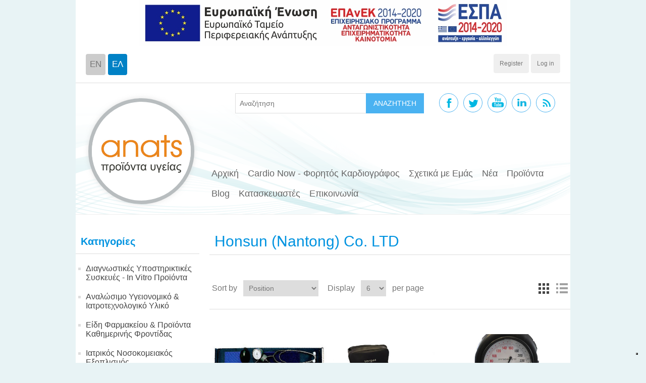

--- FILE ---
content_type: text/html; charset=utf-8
request_url: https://anats.gr/el/honsun-nantong-co-ltd
body_size: 9713
content:
<!DOCTYPE html><html lang=el class=html-manufacturer-page><head><title>Anats S.A.. Honsun (Nantong) Co. LTD</title><meta charset=UTF-8><meta name=description content=""><meta name=keywords content=""><meta name=generator content=nopCommerce><meta name=viewport content="width=device-width, initial-scale=1"><script>var _iub=_iub||[];_iub.csConfiguration={siteId:4051282,cookiePolicyId:53835837,lang:"el",storage:{useSiteId:!0}}</script><script src=https://cs.iubenda.com/autoblocking/4051275.js></script><script src=//cdn.iubenda.com/cs/gpp/stub.js></script><script src=//cdn.iubenda.com/cs/iubenda_cs.js charset=UTF-8 async></script><script>!function(n,t,i,r,u,f,e){n.fbq||(u=n.fbq=function(){u.callMethod?u.callMethod.apply(u,arguments):u.queue.push(arguments)},n._fbq||(n._fbq=u),u.push=u,u.loaded=!0,u.version="2.0",u.agent="plnopcommerce",u.queue=[],f=t.createElement(i),f.async=!0,f.src=r,e=t.getElementsByTagName(i)[0],e.parentNode.insertBefore(f,e))}(window,document,"script","https://connect.facebook.net/en_US/fbevents.js");fbq("init","246552095153453",{external_id:"83a8168f-0de7-454f-9899-07373f574c10"});fbq("track","PageView")</script><script async src="https://www.googletagmanager.com/gtag/js?id=G-37Y2WGSHG6"></script><script>function gtag(){dataLayer.push(arguments)}window.dataLayer=window.dataLayer||[];gtag("js",new Date);gtag("config","G-37Y2WGSHG6")</script><link href=/lib_npm/jquery-ui-dist/jquery-ui.min.css rel=stylesheet><link href=/Themes/Anats/Content/css/styles.css rel=stylesheet><link href=/Themes/Anats/Content/css/override.css rel=stylesheet><link href=/Plugins/SevenSpikes.Nop.Plugins.InstantSearch/Themes/DefaultClean/Content/InstantSearch.css rel=stylesheet><link rel=canonical href=https://anats.gr/el/honsun-nantong-co-ltd><body><div class=ajax-loading-block-window style=display:none></div><div id=dialog-notifications-success title=Notification style=display:none></div><div id=dialog-notifications-error title=Error style=display:none></div><div id=dialog-notifications-warning title=Warning style=display:none></div><div id=bar-notification class=bar-notification-container data-close=Close></div><!--[if lte IE 8]><div style=clear:both;height:59px;text-align:center;position:relative><a href=http://www.microsoft.com/windows/internet-explorer/default.aspx target=_blank> <img src=/Themes/Anats/Content/images/ie_warning.jpg height=42 width=820 alt="You are using an outdated browser. For a faster, safer browsing experience, upgrade for free today."> </a></div><![endif]--><div class=master-wrapper-page><div class=header><span class=footer-tax-shipping> <a href=/Themes/Anats/Content/images/ΕΣΠΑ.pdf target=_blank><img src=/Themes/Anats/Content/images/e-bannerespaEΤΠΑ728X90.jpg class=img-responsive alt="Anats S.A. Logo"></a> </span><div class=header-upper><div class=header-selectors-wrapper><div class=languages><a href="/en/">EN</a><span class=current>ΕΛ</span></div><div class=header-links><ul><li><a href="/el/register?returnUrl=%2Fel%2Fhonsun-nantong-co-ltd" class=ico-register>Register</a><li><a href="/el/login?returnUrl=%2Fel%2Fhonsun-nantong-co-ltd" class=ico-login>Log in</a></ul></div></div></div><div class=header-lower><div class="socialIconsHead follow-us"><div class=searchBlock><div class="search-box store-search-box"><form method=get id=small-search-box-form action=/el/search><input type=text title="search box" class=search-box-text id=small-searchterms autocomplete=off name=q placeholder=Αναζήτηση aria-label="Search store"> <input type=hidden class=instantSearchResourceElement data-highlightfirstfoundelement=true data-minkeywordlength=3 data-defaultproductsortoption=0 data-instantsearchurl=/el/instantSearchFor data-searchpageurl=/el/search data-searchinproductdescriptions=true data-numberofvisibleproducts=5 data-noresultsresourcetext=" No data found."> <button type=submit class="button-1 search-box-button">ΑΝΑΖΗΤΗΣΗ</button></form></div></div><ul class="networks social"><li class=facebook><a href="https://www.facebook.com/anatssa/" target=_blank rel="noopener noreferrer">Facebook</a><li class=twitter><a href="https://twitter.com/Anats_sa/" target=_blank rel="noopener noreferrer">Twitter</a><li class=youtube><a href="https://www.youtube.com/user/ANATShealthProducts/" target=_blank rel="noopener noreferrer">YouTube</a><li class=linkedin><a href=https://www.linkedin.com/company/anats-as target=_blank rel="noopener noreferrer">Linkedin</a><li class=rss><a href=/news/rss/2>RSS</a></ul></div><div class=logoBlock><div class=logoArea><a href="/"> <img src=/Themes/Anats/Content/images/ANATS-GR.jpg class=img-responsive alt="Anats S.A. Logo"> </a></div></div><div class=navigationBlock><div class=nav><div class=mobileController><a href=#>Menu</a></div><ul class=top-menu-custom><li><a href=/el>Αρχική</a><li><a href=/el/cardio-now-%CF%86%CE%BF%CF%81%CE%B7%CF%84%CF%8C%CF%82-%CE%BA%CE%B1%CF%81%CE%B4%CE%B9%CE%BF%CE%B3%CF%81%CE%AC%CF%86%CE%BF%CF%82>Cardio Now - &#x3A6;&#x3BF;&#x3C1;&#x3B7;&#x3C4;&#x3CC;&#x3C2; &#x39A;&#x3B1;&#x3C1;&#x3B4;&#x3B9;&#x3BF;&#x3B3;&#x3C1;&#x3AC;&#x3C6;&#x3BF;&#x3C2;</a><li><a href=/el/sxetika-me-emas>&#x3A3;&#x3C7;&#x3B5;&#x3C4;&#x3B9;&#x3BA;&#x3AC; &#x3BC;&#x3B5; &#x395;&#x3BC;&#x3AC;&#x3C2;</a><li><a href=/el/news>Νέα</a><li><a href=/el/newproducts>Προϊόντα</a><li><a href=/el/blog>Blog</a><li><a href=/el/manufacturer/all>Κατασκευαστές</a><li><a href=/el/contactus>Επικοινωνία</a></ul></div></div></div></div><div class=header-menu><ul class=top-menu-custom><li><a href=/el>Αρχική</a><li><a href=/el/cardio-now-%CF%86%CE%BF%CF%81%CE%B7%CF%84%CF%8C%CF%82-%CE%BA%CE%B1%CF%81%CE%B4%CE%B9%CE%BF%CE%B3%CF%81%CE%AC%CF%86%CE%BF%CF%82>Cardio Now - &#x3A6;&#x3BF;&#x3C1;&#x3B7;&#x3C4;&#x3CC;&#x3C2; &#x39A;&#x3B1;&#x3C1;&#x3B4;&#x3B9;&#x3BF;&#x3B3;&#x3C1;&#x3AC;&#x3C6;&#x3BF;&#x3C2;</a><li><a href=/el/sxetika-me-emas>&#x3A3;&#x3C7;&#x3B5;&#x3C4;&#x3B9;&#x3BA;&#x3AC; &#x3BC;&#x3B5; &#x395;&#x3BC;&#x3AC;&#x3C2;</a><li><a href=/el/news>Νέα</a><li><a href=/el/newproducts>Προϊόντα</a><li><a href=/el/blog>Blog</a><li><a href=/el/manufacturer/all>Κατασκευαστές</a><li><a href=/el/contactus>Επικοινωνία</a></ul></div><div class=master-wrapper-content><div class=master-column-wrapper><div class=side-2><div class="block block-category-navigation"><div class=title><strong>Κατηγορίες</strong></div><div class=listbox><ul class=list><li class=inactive><a href=/el/%CE%B4%CE%B9%CE%B1%CE%B3%CE%BD%CF%89%CF%83%CF%84%CE%B9%CE%BA%CE%AD%CF%82-%CF%85%CF%80%CE%BF%CF%83%CF%84%CE%B7%CF%81%CE%B9%CE%BA%CF%84%CE%B9%CE%BA%CE%AD%CF%82-%CF%83%CF%85%CF%83%CE%BA%CE%B5%CF%85%CE%AD%CF%82-in-vitro-%CF%80%CF%81%CE%BF%CF%8A%CF%8C%CE%BD%CF%84%CE%B1>&#x394;&#x3B9;&#x3B1;&#x3B3;&#x3BD;&#x3C9;&#x3C3;&#x3C4;&#x3B9;&#x3BA;&#x3AD;&#x3C2; &#x3A5;&#x3C0;&#x3BF;&#x3C3;&#x3C4;&#x3B7;&#x3C1;&#x3B9;&#x3BA;&#x3C4;&#x3B9;&#x3BA;&#x3AD;&#x3C2; &#x3A3;&#x3C5;&#x3C3;&#x3BA;&#x3B5;&#x3C5;&#x3AD;&#x3C2; - In Vitro &#x3A0;&#x3C1;&#x3BF;&#x3CA;&#x3CC;&#x3BD;&#x3C4;&#x3B1; </a><li class=inactive><a href=/el/%CE%B1%CE%BD%CE%B1%CE%BB%CF%8E%CF%83%CE%B9%CE%BC%CE%BF-%CF%85%CE%B3%CE%B5%CE%B9%CE%BF%CE%BD%CE%BF%CE%BC%CE%B9%CE%BA%CF%8C-%CE%B9%CE%B1%CF%84%CF%81%CE%BF%CF%84%CE%B5%CF%87%CE%BD%CE%BF%CE%BB%CE%BF%CE%B3%CE%B9%CE%BA%CF%8C-%CF%85%CE%BB%CE%B9%CE%BA%CF%8C>&#x391;&#x3BD;&#x3B1;&#x3BB;&#x3CE;&#x3C3;&#x3B9;&#x3BC;&#x3BF; &#x3A5;&#x3B3;&#x3B5;&#x3B9;&#x3BF;&#x3BD;&#x3BF;&#x3BC;&#x3B9;&#x3BA;&#x3CC; &amp; &#x399;&#x3B1;&#x3C4;&#x3C1;&#x3BF;&#x3C4;&#x3B5;&#x3C7;&#x3BD;&#x3BF;&#x3BB;&#x3BF;&#x3B3;&#x3B9;&#x3BA;&#x3CC; &#x3A5;&#x3BB;&#x3B9;&#x3BA;&#x3CC; </a><li class=inactive><a href=/el/%CE%B2%CF%81%CE%B5%CF%86%CE%B9%CE%BA%CE%AC-%CE%BF%CE%B9%CE%BA%CE%BF%CE%BB%CE%BF%CE%B3%CE%B9%CE%BA%CE%AC-%CF%80%CF%81%CE%BF%CF%8A%CF%8C%CE%BD%CF%84%CE%B1-%CF%80%CF%81%CE%BF%CF%8A%CF%8C%CE%BD%CF%84%CE%B1-%CE%BA%CE%B1%CE%B8%CE%B7%CE%BC%CE%B5%CF%81%CE%B9%CE%BD%CE%AE%CF%82-%CF%86%CF%81%CE%BF%CE%BD%CF%84%CE%AF%CE%B4%CE%B1%CF%82>&#x395;&#x3AF;&#x3B4;&#x3B7; &#x3A6;&#x3B1;&#x3C1;&#x3BC;&#x3B1;&#x3BA;&#x3B5;&#x3AF;&#x3BF;&#x3C5; &amp; &#x3A0;&#x3C1;&#x3BF;&#x3CA;&#x3CC;&#x3BD;&#x3C4;&#x3B1; &#x39A;&#x3B1;&#x3B8;&#x3B7;&#x3BC;&#x3B5;&#x3C1;&#x3B9;&#x3BD;&#x3AE;&#x3C2; &#x3A6;&#x3C1;&#x3BF;&#x3BD;&#x3C4;&#x3AF;&#x3B4;&#x3B1;&#x3C2; </a><li class=inactive><a href=/el/iatrikos-nosokomiakos-eksoplismos>&#x399;&#x3B1;&#x3C4;&#x3C1;&#x3B9;&#x3BA;&#x3CC;&#x3C2; &#x39D;&#x3BF;&#x3C3;&#x3BF;&#x3BA;&#x3BF;&#x3BC;&#x3B5;&#x3B9;&#x3B1;&#x3BA;&#x3CC;&#x3C2; &#x395;&#x3BE;&#x3BF;&#x3C0;&#x3BB;&#x3B9;&#x3C3;&#x3BC;&#x3CC;&#x3C2; </a><li class=inactive><a href=/el/orthopedika-kai-voithimata>&#x39F;&#x3C1;&#x3B8;&#x3BF;&#x3C0;&#x3B5;&#x3B4;&#x3B9;&#x3BA;&#x3AC; &#x3BA;&#x3B1;&#x3B9; &#x392;&#x3BF;&#x3B7;&#x3B8;&#x3AE;&#x3BC;&#x3B1;&#x3C4;&#x3B1; </a><li class=inactive><a href=/el/%CE%BA%CE%B1%CF%84%CE%AC%CE%BB%CE%BF%CE%B3%CE%BF%CF%82-2024-catalogue-2024>&#x39A;&#x3B1;&#x3C4;&#x3AC;&#x3BB;&#x3BF;&#x3B3;&#x3BF;&#x3C2; &#x3A0;&#x3C1;&#x3BF;&#x3CA;&#x3CC;&#x3BD;&#x3C4;&#x3C9;&#x3BD; 2025 / Catalogue Products 2025 </a></ul></div></div><div class="block block-manufacturer-navigation"><div class=title><strong>Κατασκευαστές</strong></div><div class=listbox><ul class=list><li class=inactive><a href=/el/mespa>Mespa</a><li class=inactive><a href=/el/inmoclinc>Inmoclinc</a></ul><div class=view-all><a href=/el/manufacturer/all>Προβολή Όλων</a></div></div></div><div class="block block-popular-tags"><div class=title><strong>Popular tags</strong></div><div class=listbox><div class=tags><ul><li><a href=/el/anatomic-slippers-2 style=font-size:85%>anatomic slippers</a><li><a href=/el/catheters style=font-size:90%>catheters</a><li><a href=/el/doppler style=font-size:85%>doppler</a><li><a href=/el/otoscopes style=font-size:85%>otoscopes</a><li><a href=/el/removable-insoles style=font-size:85%>removable insoles</a><li><a href=/el/%CE%B1%CE%BD%CF%84%CE%B9%CF%83%CE%B7%CF%80%CF%84%CE%B9%CE%BA%CE%AC style=font-size:85%>&#x3B1;&#x3BD;&#x3C4;&#x3B9;&#x3C3;&#x3B7;&#x3C0;&#x3C4;&#x3B9;&#x3BA;&#x3AC;</a><li><a href=/el/%CE%B2%CF%81%CE%B5%CF%86%CE%BF%CE%B6%CF%85%CE%B3%CF%8C%CF%82 style=font-size:85%>&#x3B2;&#x3C1;&#x3B5;&#x3C6;&#x3BF;&#x3B6;&#x3C5;&#x3B3;&#x3CC;&#x3C2;</a><li><a href=/el/%CE%B3%CE%AC%CE%BD%CF%84%CE%B9%CE%B1 style=font-size:150%>&#x3B3;&#x3AC;&#x3BD;&#x3C4;&#x3B9;&#x3B1;</a><li><a href=/el/%CE%B3%CE%AC%CE%BD%CF%84%CE%B9%CE%B1-latex style=font-size:100%>&#x3B3;&#x3AC;&#x3BD;&#x3C4;&#x3B9;&#x3B1; latex</a><li><a href=/el/%CE%B5%CF%80%CE%AF%CE%B4%CE%B5%CF%83%CE%BC%CE%BF%CF%82 style=font-size:90%>&#x3B5;&#x3C0;&#x3AF;&#x3B4;&#x3B5;&#x3C3;&#x3BC;&#x3BF;&#x3C2;</a><li><a href=/el/%CE%B5%CF%80%CE%B9%CE%B8%CE%AD%CE%BC%CE%B1%CF%84%CE%B1 style=font-size:90%>&#x3B5;&#x3C0;&#x3B9;&#x3B8;&#x3AD;&#x3BC;&#x3B1;&#x3C4;&#x3B1;</a><li><a href=/el/%CE%B6%CF%85%CE%B3%CE%B1%CF%81%CE%B9%CE%AD%CF%82-2 style=font-size:90%>&#x3B6;&#x3C5;&#x3B3;&#x3B1;&#x3C1;&#x3B9;&#x3AD;&#x3C2;</a><li><a href=/el/%CE%B8%CE%B5%CF%81%CE%BC%CF%8C%CE%BC%CE%B5%CF%84%CF%81%CE%B1-3 style=font-size:100%>&#x3B8;&#x3B5;&#x3C1;&#x3BC;&#x3CC;&#x3BC;&#x3B5;&#x3C4;&#x3C1;&#x3B1;</a><li><a href=/el/%CE%BA%CE%B1%CE%B8%CE%B5%CF%84%CE%AE%CF%81%CE%B5%CF%82-2 style=font-size:100%>&#x3BA;&#x3B1;&#x3B8;&#x3B5;&#x3C4;&#x3AE;&#x3C1;&#x3B5;&#x3C2;</a><li><a href=/el/%CF%83%CF%84%CE%B7%CE%B8%CE%BF%CF%83%CE%BA%CE%BF%CF%80%CE%B9%CE%BF style=font-size:85%>&#x3C3;&#x3C4;&#x3B7;&#x3B8;&#x3BF;&#x3C3;&#x3BA;&#x3BF;&#x3C0;&#x3B9;&#x3BF;</a></ul></div><div class=view-all><a href=/el/producttag/all>Προβολή Όλων</a></div></div></div></div><div class=center-2><div class="page manufacturer-page"><div class=page-title><h1>Honsun (Nantong) Co. LTD</h1></div><div class=page-body><div class=product-selectors><div class=product-viewmode><span>View as</span> <a class="viewmode-icon grid selected" data-viewmode=grid title=Grid>Grid</a> <a class="viewmode-icon list" data-viewmode=list title=List>List</a></div><div class=product-sorting><span>Sort by</span> <select aria-label="Select product sort order" id=products-orderby name=products-orderby><option selected value=0>Position<option value=5>Name: A to Z<option value=6>Name: Z to A<option value=10>Price: Low to High<option value=11>Price: High to Low<option value=15>Created on</select></div><div class=product-page-size><span>Display</span> <select aria-label="Select number of products per page" id=products-pagesize name=products-pagesize><option value=3>3<option selected value=6>6<option value=9>9</select> <span>per page</span></div></div><div class=products-container><div class=ajax-products-busy></div><div class=products-wrapper><div class=product-grid><div class=item-grid><div class=item-box><div class=product-item data-productid=666><div class=picture><a href=/el/%CF%80%CE%B9%CE%B5%CF%83%CF%8C%CE%BC%CE%B5%CF%84%CF%81%CE%BF-%CE%BC%CE%B1%CE%BD%CE%BF%CE%BC%CE%B5%CF%84%CF%81%CE%B9%CE%BA%CF%8C-mac-check-anats title="Show details for Πιεσόμετρο Μac Check Αnats"> <img alt="Picture of Πιεσόμετρο Μac Check Αnats" src=https://anats.gr/images/thumbs/0000850_-ac-check-nats_415.png title="Show details for Πιεσόμετρο Μac Check Αnats"> </a></div><div class=details><h2 class=product-title><a href=/el/%CF%80%CE%B9%CE%B5%CF%83%CF%8C%CE%BC%CE%B5%CF%84%CF%81%CE%BF-%CE%BC%CE%B1%CE%BD%CE%BF%CE%BC%CE%B5%CF%84%CF%81%CE%B9%CE%BA%CF%8C-mac-check-anats>&#x3A0;&#x3B9;&#x3B5;&#x3C3;&#x3CC;&#x3BC;&#x3B5;&#x3C4;&#x3C1;&#x3BF; &#x39C;ac Check &#x391;nats</a></h2><div class=sku>001-02-100</div><div class=description>Πιεσόμετρο μανομετρικό Mac Check Anats 501. Ενσωματωμένο με ακουστικό, με περιστρεφόμενη βαλβίδα, περιχειρίδα DRing, κλίμακα μέτρησης 0 - 300mgHg, και ακρίβεια μέτρησης ±3mmHg.</div><div class=add-info><div class=prices><span class="price actual-price"></span></div><div class=buttons></div></div></div></div></div><div class=item-box><div class=product-item data-productid=1287><div class=picture><a href=/el/%CF%80%CE%B9%CE%B5%CF%83%CE%BF%CE%BC%CE%B5%CF%84%CF%81%CE%BF-%CE%BC%CE%B5-%CE%B5%CE%BD%CF%83%CF%89%CE%BC%CE%B1%CF%84%CF%89%CE%BC%CE%B5%CE%BD%CE%B1-%CE%B1%CE%BA%CE%BF%CF%85%CF%83%CF%84%CE%B9%CE%BA%CE%B1-target-001 title="Show details for Αναλογικό Πιεσόμετρο Μπράτσου Target 001"> <img alt="Picture of Αναλογικό Πιεσόμετρο Μπράτσου Target 001" src=https://anats.gr/images/thumbs/0002522_-target-001_415.jpeg title="Show details for Αναλογικό Πιεσόμετρο Μπράτσου Target 001"> </a></div><div class=details><h2 class=product-title><a href=/el/%CF%80%CE%B9%CE%B5%CF%83%CE%BF%CE%BC%CE%B5%CF%84%CF%81%CE%BF-%CE%BC%CE%B5-%CE%B5%CE%BD%CF%83%CF%89%CE%BC%CE%B1%CF%84%CF%89%CE%BC%CE%B5%CE%BD%CE%B1-%CE%B1%CE%BA%CE%BF%CF%85%CF%83%CF%84%CE%B9%CE%BA%CE%B1-target-001>&#x391;&#x3BD;&#x3B1;&#x3BB;&#x3BF;&#x3B3;&#x3B9;&#x3BA;&#x3CC; &#x3A0;&#x3B9;&#x3B5;&#x3C3;&#x3CC;&#x3BC;&#x3B5;&#x3C4;&#x3C1;&#x3BF; &#x39C;&#x3C0;&#x3C1;&#x3AC;&#x3C4;&#x3C3;&#x3BF;&#x3C5; Target 001</a></h2><div class=sku>024-01-001</div><div class=description>Ενσωματωμένο Πιεσόμετρο μπράτσου με ακουστικά TARGET 001 αναλογικό με περιστρεφόμενη βαλβίδα, κλίμακα μέτρησης 0-300Hg</div><div class=add-info><div class=prices><span class="price actual-price"></span></div><div class=buttons></div></div></div></div></div><div class=item-box><div class=product-item data-productid=1288><div class=picture><a href=/el/%CF%80%CE%B9%CE%B5%CF%83%CE%BF%CE%BC%CE%B5%CF%84%CF%81%CE%BF-%CE%B5%CF%80%CE%B9%CF%84%CF%81%CE%B1%CF%80%CE%B5%CE%B6%CE%B9%CE%BF-%CE%B1%CE%BD%CE%B1%CE%BB%CE%BF%CE%B3%CE%B9%CE%BA%CE%BF-hs60b-target title="Show details for Αναλογικό Επιτραπέζιο Πιεσόμετρο Target HS60B"> <img alt="Picture of Αναλογικό Επιτραπέζιο Πιεσόμετρο Target HS60B" src=https://anats.gr/images/thumbs/0002512_-target-hs60b_415.jpeg title="Show details for Αναλογικό Επιτραπέζιο Πιεσόμετρο Target HS60B"> </a></div><div class=details><h2 class=product-title><a href=/el/%CF%80%CE%B9%CE%B5%CF%83%CE%BF%CE%BC%CE%B5%CF%84%CF%81%CE%BF-%CE%B5%CF%80%CE%B9%CF%84%CF%81%CE%B1%CF%80%CE%B5%CE%B6%CE%B9%CE%BF-%CE%B1%CE%BD%CE%B1%CE%BB%CE%BF%CE%B3%CE%B9%CE%BA%CE%BF-hs60b-target>&#x391;&#x3BD;&#x3B1;&#x3BB;&#x3BF;&#x3B3;&#x3B9;&#x3BA;&#x3CC; &#x395;&#x3C0;&#x3B9;&#x3C4;&#x3C1;&#x3B1;&#x3C0;&#x3AD;&#x3B6;&#x3B9;&#x3BF; &#x3A0;&#x3B9;&#x3B5;&#x3C3;&#x3CC;&#x3BC;&#x3B5;&#x3C4;&#x3C1;&#x3BF; Target HS60B</a></h2><div class=sku>024-01-004</div><div class=description>Αναλογικό Επιτραπέζιο Πιεσόμετρο Target HS60B με μεταλλική θήκη για την τοποθέτηση της περιεγχειρίδας.</div><div class=add-info><div class=prices><span class="price actual-price"></span></div><div class=buttons></div></div></div></div></div><div class=item-box><div class=product-item data-productid=672><div class=picture><a href=/el/piesometro-toixou-orologiako-target-hs60d title="Show details for Πιεσόμετρο Τοίχου Ωρολογιακό Target HS60D"> <img alt="Picture of Πιεσόμετρο Τοίχου Ωρολογιακό Target HS60D" src=https://anats.gr/images/thumbs/0000859_-target-hs60d_415.png title="Show details for Πιεσόμετρο Τοίχου Ωρολογιακό Target HS60D"> </a></div><div class=details><h2 class=product-title><a href=/el/piesometro-toixou-orologiako-target-hs60d>&#x3A0;&#x3B9;&#x3B5;&#x3C3;&#x3CC;&#x3BC;&#x3B5;&#x3C4;&#x3C1;&#x3BF; &#x3A4;&#x3BF;&#x3AF;&#x3C7;&#x3BF;&#x3C5; &#x3A9;&#x3C1;&#x3BF;&#x3BB;&#x3BF;&#x3B3;&#x3B9;&#x3B1;&#x3BA;&#x3CC; Target HS60D</a></h2><div class=sku>024-01-007</div><div class=description>Πιεσόμετρο τοίχου ωρολογιακό Target HS60D.Επιτοίχιο περιστρεφόμενο αναλογικό πιεσόμετρο-180° HS60D με μεταλλικό καλαθάκι στην πίσω πλευρά για την τοποθέτηση της περιχειρίδος.</div><div class=add-info><div class=prices><span class="price actual-price"></span></div><div class=buttons></div></div></div></div></div><div class=item-box><div class=product-item data-productid=675><div class=picture><a href=/el/%CF%80%CE%B9%CE%B5%CF%83%CF%8C%CE%BC%CE%B5%CF%84%CF%81%CE%BF-%CF%85%CE%B4%CF%81%CE%B1%CF%81%CE%B3%CF%85%CF%81%CE%B9%CE%BA%CF%8C-%CF%84%CE%BF%CE%AF%CF%87%CE%BF%CF%85-%CF%83%CF%84%CE%B1%CE%B8%CE%B5%CF%81%CF%8C-target title="Show details for Πιεσόμετρο υδραργυρικό τοίχου σταθερό Target"> <img alt="Picture of Πιεσόμετρο υδραργυρικό τοίχου σταθερό Target" src=https://anats.gr/images/thumbs/0000863_-target_415.png title="Show details for Πιεσόμετρο υδραργυρικό τοίχου σταθερό Target"> </a></div><div class=details><h2 class=product-title><a href=/el/%CF%80%CE%B9%CE%B5%CF%83%CF%8C%CE%BC%CE%B5%CF%84%CF%81%CE%BF-%CF%85%CE%B4%CF%81%CE%B1%CF%81%CE%B3%CF%85%CF%81%CE%B9%CE%BA%CF%8C-%CF%84%CE%BF%CE%AF%CF%87%CE%BF%CF%85-%CF%83%CF%84%CE%B1%CE%B8%CE%B5%CF%81%CF%8C-target>&#x3A0;&#x3B9;&#x3B5;&#x3C3;&#x3CC;&#x3BC;&#x3B5;&#x3C4;&#x3C1;&#x3BF; &#x3C5;&#x3B4;&#x3C1;&#x3B1;&#x3C1;&#x3B3;&#x3C5;&#x3C1;&#x3B9;&#x3BA;&#x3CC; &#x3C4;&#x3BF;&#x3AF;&#x3C7;&#x3BF;&#x3C5; &#x3C3;&#x3C4;&#x3B1;&#x3B8;&#x3B5;&#x3C1;&#x3CC; Target</a></h2><div class=sku>024-01-006</div><div class=description>Yδραγυρικό πιεσόμετρο επιτοίχιο Target, με περιστρεφόμενη βαλβίδα, καλαθάκι τοποθέτησης της περιχειρίδας, κλίμακα μέτρησης 0-300mmHg. Και ακρίβεια μέτρησης +/-3mmHg.</div><div class=add-info><div class=prices><span class="price actual-price"></span></div><div class=buttons></div></div></div></div></div><div class=item-box><div class=product-item data-productid=1286><div class=picture><a href=/el/%CF%80%CE%B9%CE%B5%CF%83%CE%BF%CE%BC%CE%B5%CF%84%CF%81%CE%BF-%CE%B5%CF%80%CE%B9%CF%84%CE%BF%CE%B9%CF%87%CE%B9%CE%BF-target-%CF%83%CF%84%CE%B1%CE%B8%CE%B5%CF%81%CE%BF title="Show details for Πιεσόμετρο Επιτοίχιο Target Σταθερό"> <img alt="Picture of Πιεσόμετρο Επιτοίχιο Target Σταθερό" src=https://anats.gr/images/thumbs/0002541_-target-_415.jpeg title="Show details for Πιεσόμετρο Επιτοίχιο Target Σταθερό"> </a></div><div class=details><h2 class=product-title><a href=/el/%CF%80%CE%B9%CE%B5%CF%83%CE%BF%CE%BC%CE%B5%CF%84%CF%81%CE%BF-%CE%B5%CF%80%CE%B9%CF%84%CE%BF%CE%B9%CF%87%CE%B9%CE%BF-target-%CF%83%CF%84%CE%B1%CE%B8%CE%B5%CF%81%CE%BF>&#x3A0;&#x3B9;&#x3B5;&#x3C3;&#x3CC;&#x3BC;&#x3B5;&#x3C4;&#x3C1;&#x3BF; &#x395;&#x3C0;&#x3B9;&#x3C4;&#x3BF;&#x3AF;&#x3C7;&#x3B9;&#x3BF; Target &#x3A3;&#x3C4;&#x3B1;&#x3B8;&#x3B5;&#x3C1;&#x3CC;</a></h2><div class=sku>018-01-007</div><div class=description>Επιτοίχιο Πιεσόμετρο Target. Σταθερού τύπου με μεταλλικό καλάθι για την τοποθέτηση της περιεγχειρίδας. Στερεώνεται κάθετα και σταθερά στον τοίχο για σωστή λειτουργία.</div><div class=add-info><div class=prices><span class="price actual-price"></span></div><div class=buttons></div></div></div></div></div></div></div><div class=pager><ul><li class=current-page><span>1</span><li class=individual-page><a data-page=2 href="https://anats.gr/el/honsun-nantong-co-ltd?pagenumber=2">2</a><li class=next-page><a data-page=2 href="https://anats.gr/el/honsun-nantong-co-ltd?pagenumber=2">Next</a></ul></div></div></div></div></div></div></div></div><div class=footer><div class=footer-upper><div class=map-address><div class=mapElement><a href=https://goo.gl/maps/wct1pZpH12F2 title="google map" target=_blank></a></div><div class=addressElement><div class=data><div class="title gr"></div><p>Ανάτς Α.Ε.<p>Αρ. Γ.Ε.ΜΗ: 6496701000<p>Πατριάρχου Ιωακείμ 13<p>17778 Ταύρος<p>Τηλ.: <a href=tel:+302107623213>+30 210 762 3213</a><p>Τηλ. Εκ. Ανάγκης: <a href=tel:+306959997668>+30 6959 997668</a></div></div></div><div class=info-links><div class="footer-block information"><div class=title>Πληροφορίες</div><ul class=list><li><a href=/el/sitemap>Χάρτης Ιστότοπου</a><li><a href=/el/cardio-now-%CF%86%CE%BF%CF%81%CE%B7%CF%84%CF%8C%CF%82-%CE%BA%CE%B1%CF%81%CE%B4%CE%B9%CE%BF%CE%B3%CF%81%CE%AC%CF%86%CE%BF%CF%82>Cardio Now - &#x3A6;&#x3BF;&#x3C1;&#x3B7;&#x3C4;&#x3CC;&#x3C2; &#x39A;&#x3B1;&#x3C1;&#x3B4;&#x3B9;&#x3BF;&#x3B3;&#x3C1;&#x3AC;&#x3C6;&#x3BF;&#x3C2;</a><li><a href=/el/%CF%80%CE%B9%CF%83%CF%84%CE%BF%CF%80%CE%BF%CE%B9%CE%AE%CF%83%CE%B5%CE%B9%CF%82>&#x3A0;&#x3B9;&#x3C3;&#x3C4;&#x3BF;&#x3C0;&#x3BF;&#x3B9;&#x3AE;&#x3C3;&#x3B5;&#x3B9;&#x3C2;</a><li><a href=/el/politiki-aporitou>&#x3A0;&#x3BF;&#x3BB;&#x3B9;&#x3C4;&#x3B9;&#x3BA;&#x3AE; &#x391;&#x3C0;&#x3BF;&#x3C1;&#x3C1;&#x3AE;&#x3C4;&#x3BF;&#x3C5;</a><li><a href=/el/oroi-xrisis>&#x38C;&#x3C1;&#x3BF;&#x3B9; &#x3A7;&#x3C1;&#x3AE;&#x3C3;&#x3B7;&#x3C2;</a><li><a href=/el/sxetika-me-emas>&#x3A3;&#x3C7;&#x3B5;&#x3C4;&#x3B9;&#x3BA;&#x3AC; &#x3BC;&#x3B5; &#x395;&#x3BC;&#x3AC;&#x3C2;</a><li><a href=/el/eykairies-karieras>&#x395;&#x3C5;&#x3BA;&#x3B1;&#x3B9;&#x3C1;&#x3AF;&#x3B5;&#x3C2; &#x39A;&#x3B1;&#x3C1;&#x3B9;&#x3AD;&#x3C1;&#x3B1;&#x3C2;</a><li><a href=/el/contactus>Επικοινωνία</a></ul></div><div class=footer-block><div class=title>Εξυπηρέτηση</div><ul class=list><li><a href=/el/search>Αναζήτηση</a><li><a href=/el/news>Νέα</a><li><a href=/el/blog>Blog</a><li><a href=/el/recentlyviewedproducts>Είδατε Πρόσφατα</a><li><a href=/el/newproducts>Προϊόντα</a></ul></div></div></div><div class=footer-sub><div class=lftFoot><div class=inner><div class=newsletter><div class=title><strong>Newsletter</strong></div><div class=newsletter-subscribe id=newsletter-subscribe-block><div class=newsletter-email><input id=newsletter-email title=newsletter-email class=newsletter-subscribe-text placeholder="Enter your email here..." aria-label="Sign up for our newsletter" type=email name=NewsletterEmail> <input type=button value=Send id=newsletter-subscribe-button class="button-1 newsletter-subscribe-button"><div class=options><span class=subscribe> <input id=newsletter_subscribe type=radio value=newsletter_subscribe name=newsletter_block checked> <label for=newsletter_subscribe>Subscribe</label> </span> <span class=unsubscribe> <input id=newsletter_unsubscribe type=radio value=newsletter_unsubscribe name=newsletter_block> <label for=newsletter_unsubscribe>Unsubscribe</label> </span></div></div><div class=newsletter-validation><span id=subscribe-loading-progress style=display:none class=please-wait>Wait...</span> <span class=field-validation-valid data-valmsg-for=NewsletterEmail data-valmsg-replace=true></span></div></div><div class=newsletter-result id=newsletter-result-block></div></div></div></div><div class=rghtFoot><div class=inner><div class=follow-us><ul class="networks social"><li class=facebook><a href="https://www.facebook.com/anatssa/" target=_blank rel="noopener noreferrer">Facebook</a><li class=twitter><a href="https://twitter.com/Anats_sa/" target=_blank rel="noopener noreferrer">Twitter</a><li class=youtube><a href="https://www.youtube.com/user/ANATShealthProducts/" target=_blank rel="noopener noreferrer">YouTube</a><li class=linkedin><a href=https://www.linkedin.com/company/anats-as target=_blank rel="noopener noreferrer">Linkedin</a><li class=rss><a href=/news/rss/2>RSS</a></ul></div></div></div></div><div class=footer-lower><div class=copyright><div class=footer-info><span class=footer-disclaimer>Copyright &copy; 2026 Anats S.A.. All rights reserved.</span> <br> <span class=footer-tax-shipping> <a href=/Themes/Anats/Content/images/ΕΣΠΑ.pdf target=_blank><img src=/Themes/Anats/Content/images/e-bannerespaEΤΠΑ728X90.jpg class=img-responsive alt="Anats S.A. Logo"></a> </span></div><div class=footer-powered-by>Powered by <a href="https://www.nopcommerce.com/">nopCommerce</a></div></div></div></div></div><script src=/lib_npm/jquery/jquery.min.js></script><script src=/lib_npm/jquery-validation/jquery.validate.min.js></script><script src=/lib_npm/jquery-validation-unobtrusive/jquery.validate.unobtrusive.min.js></script><script src=/lib_npm/jquery-ui-dist/jquery-ui.min.js></script><script src=/lib_npm/jquery-migrate/jquery-migrate.min.js></script><script src=/js/public.common.js></script><script src=/js/public.ajaxcart.js></script><script src=/js/public.countryselect.js></script><script src=/Plugins/SevenSpikes.Nop.Plugins.InstantSearch/Scripts/InstantSearch.min.js></script><script src=/lib/kendo/2020.1.406/js/kendo.core.min.js></script><script src=/lib/kendo/2020.1.406/js/kendo.data.min.js></script><script src=/lib/kendo/2020.1.406/js/kendo.popup.min.js></script><script src=/lib/kendo/2020.1.406/js/kendo.list.min.js></script><script src=/lib/kendo/2020.1.406/js/kendo.autocomplete.min.js></script><script src=/lib/kendo/2020.1.406/js/kendo.fx.min.js></script><script src=/js/public.catalogproducts.js></script><script src=/Themes/Anats/Content/js/anat-custom.js></script><script>$(document).ready(function(){var n=$("[data-viewmode]");n.on("click",function(){return $(this).hasClass("selected")||(n.toggleClass("selected"),CatalogProducts.getProducts()),!1});$(CatalogProducts).on("before",function(n){var t=$("[data-viewmode].selected");t&&n.payload.urlBuilder.addParameter("viewmode",t.data("viewmode"))})})</script><script>$(document).ready(function(){var n=$("#products-orderby");n.on("change",function(){CatalogProducts.getProducts()});$(CatalogProducts).on("before",function(t){t.payload.urlBuilder.addParameter("orderby",n.val())})})</script><script>$(document).ready(function(){var n=$("#products-pagesize");n.on("change",function(){CatalogProducts.getProducts()});$(CatalogProducts).on("before",function(t){t.payload.urlBuilder.addParameter("pagesize",n.val())})})</script><script>function addPagerHandlers(){$("[data-page]").on("click",function(n){return n.preventDefault(),CatalogProducts.getProducts($(this).data("page")),!1})}$(document).ready(function(){CatalogProducts.init({ajax:!0,browserPath:"/el/honsun-nantong-co-ltd",fetchUrl:"/manufacturer/products?manufacturerId=83"});addPagerHandlers();$(CatalogProducts).on("loaded",function(){addPagerHandlers()})})</script><script id=instantSearchItemTemplate type=text/x-kendo-template>
    <div class="instant-search-item" data-url="${ data.CustomProperties.Url }">
        <a class="iOS-temp" href="${ data.CustomProperties.Url }">
            <div class="img-block">
                <img src="${ data.DefaultPictureModel.ImageUrl }" alt="${ data.Name }" title="${ data.Name }" style="border: none">
            </div>
            <div class="detail">
                <div class="title">${ data.Name }</div>
                    <div class="sku"># var sku = ""; if (data.CustomProperties.Sku != null) { sku = "SKU: " + data.CustomProperties.Sku } # #= sku #</div>
                <div class="price"># var price = ""; if (data.ProductPrice.Price) { price = data.ProductPrice.Price } # #= price #</div>           
            </div>
        </a>
    </div>
</script><script>$("#small-search-box-form").on("submit",function(n){$("#small-searchterms").val()==""&&(alert("Please enter some search keyword"),$("#small-searchterms").focus(),n.preventDefault())})</script><script>var localized_data={AjaxCartFailure:"Failed to add the product. Please refresh the page and try one more time."};AjaxCart.init(!1,".header-links .cart-qty",".header-links .wishlist-qty","#flyout-cart",localized_data)</script><script>function newsletter_subscribe(n){var t=$("#subscribe-loading-progress"),i;t.show();i={subscribe:n,email:$("#newsletter-email").val()};$.ajax({cache:!1,type:"POST",url:"/subscribenewsletter",data:i,success:function(n){$("#newsletter-result-block").html(n.Result);n.Success?($("#newsletter-subscribe-block").hide(),$("#newsletter-result-block").show()):$("#newsletter-result-block").fadeIn("slow").delay(2e3).fadeOut("slow")},error:function(){alert("Failed to subscribe.")},complete:function(){t.hide()}})}$(document).ready(function(){$("#newsletter-subscribe-button").on("click",function(){$("#newsletter_subscribe").is(":checked")?newsletter_subscribe("true"):newsletter_subscribe("false")});$("#newsletter-email").on("keydown",function(n){if(n.keyCode==13)return $("#newsletter-subscribe-button").trigger("click"),!1})})</script>

--- FILE ---
content_type: application/javascript; charset=utf-8
request_url: https://cs.iubenda.com/cookie-solution/confs/js/53835837.js
body_size: 156
content:
_iub.csRC = { consApiKey: 'WcaakXIp5wgyQJoZhrRawRFaHy18ix3b', publicId: '26a43612-a4da-4f8a-b9be-1508b7aaaac4', floatingGroup: false };
_iub.csEnabled = true;
_iub.csPurposes = [4,1];
_iub.cpUpd = 1748502396;
_iub.csFeatures = {"geolocation_setting":false,"cookie_solution_white_labeling":0,"rejection_recovery":false,"full_customization":false,"multiple_languages":"el","mobile_app_integration":false};
_iub.csT = null;
_iub.googleConsentModeV2 = true;
_iub.totalNumberOfProviders = 2;
_iub.csSiteConf = {"askConsentAtCookiePolicyUpdate":true,"emailMarketing":{"theme":"dark"},"enableFadp":true,"enableLgpd":true,"enableUspr":true,"fadpApplies":true,"floatingPreferencesButtonDisplay":"bottom-right","lang":"el","perPurposeConsent":true,"preferenceCookie":{"expireAfter":180},"siteId":4051282,"storage":{"useSiteId":true},"usprApplies":true,"whitelabel":false,"cookiePolicyId":53835837,"banner":{"acceptButtonDisplay":true,"closeButtonDisplay":false,"customizeButtonDisplay":true,"explicitWithdrawal":true,"listPurposes":true,"ownerName":"www.anats.gr/el/","position":"bottom","rejectButtonDisplay":true,"showPurposesToggles":true,"showTitle":false,"showTotalNumberOfProviders":true}};
